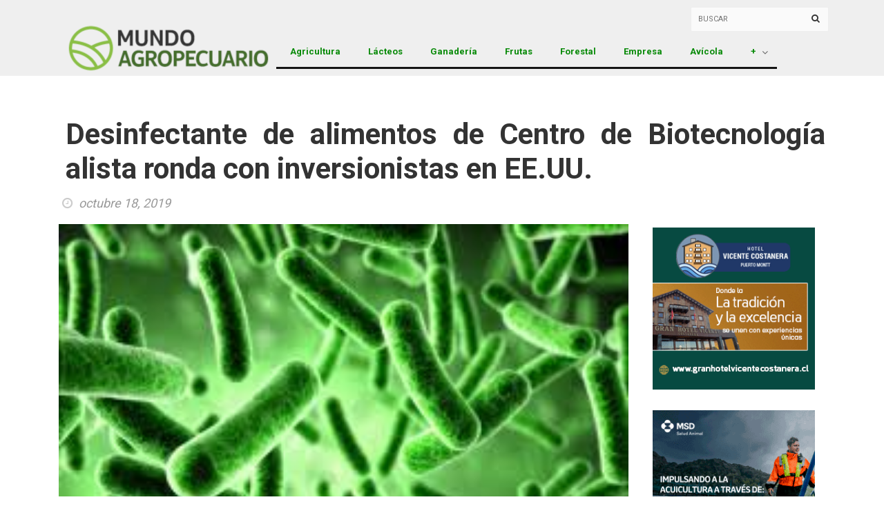

--- FILE ---
content_type: text/html; charset=UTF-8
request_url: https://www.mundoagropecuario.cl/new/desinfectante-de-alimentos-de-centro-de-biotecnologia-alista-ronda-con-inversionistas-en-ee-uu/
body_size: 18402
content:
<!DOCTYPE html>
<!--[if IE 7]>
<html class="ie ie7" lang="es">
<![endif]-->
<!--[if IE 8]>
<html class="ie ie8" lang="es">
<![endif]-->
<!--[if !(IE 7) | !(IE 8)  ]><!-->
<html lang="es">
<head>
<meta charset="UTF-8">
<link rel="profile" href="https://gmpg.org/xfn/11">
<link rel="pingback" href="https://www.mundoagropecuario.cl/new/xmlrpc.php">
<meta http-equiv="X-UA-Compatible" content="IE=edge">
<meta name="viewport" content="width=device-width, initial-scale=1">
<link rel="apple-touch-icon" href="https://www.mundoagropecuario.cl/new/wp-content/uploads/2023/07/iconAgro.png" />
<link rel="apple-touch-icon" sizes="57x57" href="https://www.mundoagropecuario.cl/new/wp-content/uploads/2023/07/iconAgro.png">
<link rel="apple-touch-icon" sizes="72x72" href="https://www.mundoagropecuario.cl/new/wp-content/uploads/2023/07/iconAgro.png">
<link rel="apple-touch-icon" sizes="114x114" href="https://www.mundoagropecuario.cl/new/wp-content/uploads/2023/07/iconAgro.png">
<meta name='robots' content='index, follow, max-image-preview:large, max-snippet:-1, max-video-preview:-1' />
<style>img:is([sizes="auto" i], [sizes^="auto," i]) { contain-intrinsic-size: 3000px 1500px }</style>
<!-- This site is optimized with the Yoast SEO plugin v26.6 - https://yoast.com/wordpress/plugins/seo/ -->
<title>Desinfectante de alimentos de Centro de Biotecnología alista ronda con inversionistas en EE.UU. - Mundoagropecuario</title>
<link rel="canonical" href="https://www.mundoagropecuario.cl/new/desinfectante-de-alimentos-de-centro-de-biotecnologia-alista-ronda-con-inversionistas-en-ee-uu/" />
<meta property="og:locale" content="es_ES" />
<meta property="og:type" content="article" />
<meta property="og:title" content="Desinfectante de alimentos de Centro de Biotecnología alista ronda con inversionistas en EE.UU. - Mundoagropecuario" />
<meta property="og:description" content="El proyecto está encabezado por Luis Aguilar Cuenca, quien durante tres años desarrolló, como parte de su magíster en Microbiología, un desinfectante proveniente de sales y ácidos orgánicos, que puede..." />
<meta property="og:url" content="https://www.mundoagropecuario.cl/new/desinfectante-de-alimentos-de-centro-de-biotecnologia-alista-ronda-con-inversionistas-en-ee-uu/" />
<meta property="og:site_name" content="Mundoagropecuario" />
<meta property="article:publisher" content="https://www.facebook.com/mundo.agropecuario.3" />
<meta property="article:published_time" content="2019-10-18T14:05:20+00:00" />
<meta property="article:modified_time" content="2019-10-21T14:50:24+00:00" />
<meta property="og:image" content="https://www.mundoagropecuario.cl/new/wp-content/uploads/2019/10/listeria.jpeg" />
<meta property="og:image:width" content="259" />
<meta property="og:image:height" content="194" />
<meta property="og:image:type" content="image/jpeg" />
<meta name="author" content="mundo" />
<meta name="twitter:card" content="summary_large_image" />
<meta name="twitter:creator" content="@MundoAgropecuar" />
<meta name="twitter:site" content="@MundoAgropecuar" />
<meta name="twitter:label1" content="Escrito por" />
<meta name="twitter:data1" content="mundo" />
<meta name="twitter:label2" content="Tiempo de lectura" />
<meta name="twitter:data2" content="3 minutos" />
<script type="application/ld+json" class="yoast-schema-graph">{"@context":"https://schema.org","@graph":[{"@type":"Article","@id":"https://www.mundoagropecuario.cl/new/desinfectante-de-alimentos-de-centro-de-biotecnologia-alista-ronda-con-inversionistas-en-ee-uu/#article","isPartOf":{"@id":"https://www.mundoagropecuario.cl/new/desinfectante-de-alimentos-de-centro-de-biotecnologia-alista-ronda-con-inversionistas-en-ee-uu/"},"author":{"name":"mundo","@id":"https://www.mundoagropecuario.cl/new/#/schema/person/4e9f74a82a7dac260eb1c44b7eebeb18"},"headline":"Desinfectante de alimentos de Centro de Biotecnología alista ronda con inversionistas en EE.UU.","datePublished":"2019-10-18T14:05:20+00:00","dateModified":"2019-10-21T14:50:24+00:00","mainEntityOfPage":{"@id":"https://www.mundoagropecuario.cl/new/desinfectante-de-alimentos-de-centro-de-biotecnologia-alista-ronda-con-inversionistas-en-ee-uu/"},"wordCount":580,"publisher":{"@id":"https://www.mundoagropecuario.cl/new/#organization"},"image":{"@id":"https://www.mundoagropecuario.cl/new/desinfectante-de-alimentos-de-centro-de-biotecnologia-alista-ronda-con-inversionistas-en-ee-uu/#primaryimage"},"thumbnailUrl":"https://www.mundoagropecuario.cl/new/wp-content/uploads/2019/10/listeria.jpeg","keywords":["Agronomía UdeC","Dacetix","Desinfectante de alimentos","Innovación","Nathaly Ruiz-Tagle Moena","UdeC"],"articleSection":["I+D"],"inLanguage":"es"},{"@type":"WebPage","@id":"https://www.mundoagropecuario.cl/new/desinfectante-de-alimentos-de-centro-de-biotecnologia-alista-ronda-con-inversionistas-en-ee-uu/","url":"https://www.mundoagropecuario.cl/new/desinfectante-de-alimentos-de-centro-de-biotecnologia-alista-ronda-con-inversionistas-en-ee-uu/","name":"Desinfectante de alimentos de Centro de Biotecnología alista ronda con inversionistas en EE.UU. - Mundoagropecuario","isPartOf":{"@id":"https://www.mundoagropecuario.cl/new/#website"},"primaryImageOfPage":{"@id":"https://www.mundoagropecuario.cl/new/desinfectante-de-alimentos-de-centro-de-biotecnologia-alista-ronda-con-inversionistas-en-ee-uu/#primaryimage"},"image":{"@id":"https://www.mundoagropecuario.cl/new/desinfectante-de-alimentos-de-centro-de-biotecnologia-alista-ronda-con-inversionistas-en-ee-uu/#primaryimage"},"thumbnailUrl":"https://www.mundoagropecuario.cl/new/wp-content/uploads/2019/10/listeria.jpeg","datePublished":"2019-10-18T14:05:20+00:00","dateModified":"2019-10-21T14:50:24+00:00","breadcrumb":{"@id":"https://www.mundoagropecuario.cl/new/desinfectante-de-alimentos-de-centro-de-biotecnologia-alista-ronda-con-inversionistas-en-ee-uu/#breadcrumb"},"inLanguage":"es","potentialAction":[{"@type":"ReadAction","target":["https://www.mundoagropecuario.cl/new/desinfectante-de-alimentos-de-centro-de-biotecnologia-alista-ronda-con-inversionistas-en-ee-uu/"]}]},{"@type":"ImageObject","inLanguage":"es","@id":"https://www.mundoagropecuario.cl/new/desinfectante-de-alimentos-de-centro-de-biotecnologia-alista-ronda-con-inversionistas-en-ee-uu/#primaryimage","url":"https://www.mundoagropecuario.cl/new/wp-content/uploads/2019/10/listeria.jpeg","contentUrl":"https://www.mundoagropecuario.cl/new/wp-content/uploads/2019/10/listeria.jpeg","width":259,"height":194},{"@type":"BreadcrumbList","@id":"https://www.mundoagropecuario.cl/new/desinfectante-de-alimentos-de-centro-de-biotecnologia-alista-ronda-con-inversionistas-en-ee-uu/#breadcrumb","itemListElement":[{"@type":"ListItem","position":1,"name":"Portada","item":"https://www.mundoagropecuario.cl/new/"},{"@type":"ListItem","position":2,"name":"Desinfectante de alimentos de Centro de Biotecnología alista ronda con inversionistas en EE.UU."}]},{"@type":"WebSite","@id":"https://www.mundoagropecuario.cl/new/#website","url":"https://www.mundoagropecuario.cl/new/","name":"Mundoagropecuario","description":"Mundo Agropecuario","publisher":{"@id":"https://www.mundoagropecuario.cl/new/#organization"},"potentialAction":[{"@type":"SearchAction","target":{"@type":"EntryPoint","urlTemplate":"https://www.mundoagropecuario.cl/new/?s={search_term_string}"},"query-input":{"@type":"PropertyValueSpecification","valueRequired":true,"valueName":"search_term_string"}}],"inLanguage":"es"},{"@type":"Organization","@id":"https://www.mundoagropecuario.cl/new/#organization","name":"Revista de Agricultura","url":"https://www.mundoagropecuario.cl/new/","logo":{"@type":"ImageObject","inLanguage":"es","@id":"https://www.mundoagropecuario.cl/new/#/schema/logo/image/","url":"https://www.mundoagropecuario.cl/new/wp-content/uploads/2020/11/PORTAL-1-1.png","contentUrl":"https://www.mundoagropecuario.cl/new/wp-content/uploads/2020/11/PORTAL-1-1.png","width":1026,"height":100,"caption":"Revista de Agricultura"},"image":{"@id":"https://www.mundoagropecuario.cl/new/#/schema/logo/image/"},"sameAs":["https://www.facebook.com/mundo.agropecuario.3","https://x.com/MundoAgropecuar","https://www.linkedin.com/in/mundo-agropecuario-934009201/"]},{"@type":"Person","@id":"https://www.mundoagropecuario.cl/new/#/schema/person/4e9f74a82a7dac260eb1c44b7eebeb18","name":"mundo","url":"https://www.mundoagropecuario.cl/new/author/mundo/"}]}</script>
<!-- / Yoast SEO plugin. -->
<link rel='dns-prefetch' href='//www.googletagmanager.com' />
<link rel='dns-prefetch' href='//fonts.googleapis.com' />
<link rel='preconnect' href='https://fonts.gstatic.com' crossorigin />
<link rel="alternate" type="application/rss+xml" title="Mundoagropecuario &raquo; Feed" href="https://www.mundoagropecuario.cl/new/feed/" />
<link rel="alternate" type="application/rss+xml" title="Mundoagropecuario &raquo; Feed de los comentarios" href="https://www.mundoagropecuario.cl/new/comments/feed/" />
<script type="text/javascript" id="wpp-js" src="https://www.mundoagropecuario.cl/new/wp-content/plugins/wordpress-popular-posts/assets/js/wpp.min.js?ver=7.3.6" data-sampling="0" data-sampling-rate="100" data-api-url="https://www.mundoagropecuario.cl/new/wp-json/wordpress-popular-posts" data-post-id="14502" data-token="b51b9114de" data-lang="0" data-debug="0"></script>
<meta property="og:image" content="https://www.mundoagropecuario.cl/new/wp-content/uploads/2019/10/listeria.jpeg"/>
<script type="text/javascript">
/* <![CDATA[ */
window._wpemojiSettings = {"baseUrl":"https:\/\/s.w.org\/images\/core\/emoji\/16.0.1\/72x72\/","ext":".png","svgUrl":"https:\/\/s.w.org\/images\/core\/emoji\/16.0.1\/svg\/","svgExt":".svg","source":{"concatemoji":"https:\/\/www.mundoagropecuario.cl\/new\/wp-includes\/js\/wp-emoji-release.min.js?ver=6.8.3"}};
/*! This file is auto-generated */
!function(s,n){var o,i,e;function c(e){try{var t={supportTests:e,timestamp:(new Date).valueOf()};sessionStorage.setItem(o,JSON.stringify(t))}catch(e){}}function p(e,t,n){e.clearRect(0,0,e.canvas.width,e.canvas.height),e.fillText(t,0,0);var t=new Uint32Array(e.getImageData(0,0,e.canvas.width,e.canvas.height).data),a=(e.clearRect(0,0,e.canvas.width,e.canvas.height),e.fillText(n,0,0),new Uint32Array(e.getImageData(0,0,e.canvas.width,e.canvas.height).data));return t.every(function(e,t){return e===a[t]})}function u(e,t){e.clearRect(0,0,e.canvas.width,e.canvas.height),e.fillText(t,0,0);for(var n=e.getImageData(16,16,1,1),a=0;a<n.data.length;a++)if(0!==n.data[a])return!1;return!0}function f(e,t,n,a){switch(t){case"flag":return n(e,"\ud83c\udff3\ufe0f\u200d\u26a7\ufe0f","\ud83c\udff3\ufe0f\u200b\u26a7\ufe0f")?!1:!n(e,"\ud83c\udde8\ud83c\uddf6","\ud83c\udde8\u200b\ud83c\uddf6")&&!n(e,"\ud83c\udff4\udb40\udc67\udb40\udc62\udb40\udc65\udb40\udc6e\udb40\udc67\udb40\udc7f","\ud83c\udff4\u200b\udb40\udc67\u200b\udb40\udc62\u200b\udb40\udc65\u200b\udb40\udc6e\u200b\udb40\udc67\u200b\udb40\udc7f");case"emoji":return!a(e,"\ud83e\udedf")}return!1}function g(e,t,n,a){var r="undefined"!=typeof WorkerGlobalScope&&self instanceof WorkerGlobalScope?new OffscreenCanvas(300,150):s.createElement("canvas"),o=r.getContext("2d",{willReadFrequently:!0}),i=(o.textBaseline="top",o.font="600 32px Arial",{});return e.forEach(function(e){i[e]=t(o,e,n,a)}),i}function t(e){var t=s.createElement("script");t.src=e,t.defer=!0,s.head.appendChild(t)}"undefined"!=typeof Promise&&(o="wpEmojiSettingsSupports",i=["flag","emoji"],n.supports={everything:!0,everythingExceptFlag:!0},e=new Promise(function(e){s.addEventListener("DOMContentLoaded",e,{once:!0})}),new Promise(function(t){var n=function(){try{var e=JSON.parse(sessionStorage.getItem(o));if("object"==typeof e&&"number"==typeof e.timestamp&&(new Date).valueOf()<e.timestamp+604800&&"object"==typeof e.supportTests)return e.supportTests}catch(e){}return null}();if(!n){if("undefined"!=typeof Worker&&"undefined"!=typeof OffscreenCanvas&&"undefined"!=typeof URL&&URL.createObjectURL&&"undefined"!=typeof Blob)try{var e="postMessage("+g.toString()+"("+[JSON.stringify(i),f.toString(),p.toString(),u.toString()].join(",")+"));",a=new Blob([e],{type:"text/javascript"}),r=new Worker(URL.createObjectURL(a),{name:"wpTestEmojiSupports"});return void(r.onmessage=function(e){c(n=e.data),r.terminate(),t(n)})}catch(e){}c(n=g(i,f,p,u))}t(n)}).then(function(e){for(var t in e)n.supports[t]=e[t],n.supports.everything=n.supports.everything&&n.supports[t],"flag"!==t&&(n.supports.everythingExceptFlag=n.supports.everythingExceptFlag&&n.supports[t]);n.supports.everythingExceptFlag=n.supports.everythingExceptFlag&&!n.supports.flag,n.DOMReady=!1,n.readyCallback=function(){n.DOMReady=!0}}).then(function(){return e}).then(function(){var e;n.supports.everything||(n.readyCallback(),(e=n.source||{}).concatemoji?t(e.concatemoji):e.wpemoji&&e.twemoji&&(t(e.twemoji),t(e.wpemoji)))}))}((window,document),window._wpemojiSettings);
/* ]]> */
</script>
<link rel='stylesheet' id='dashicons-css' href='//www.mundoagropecuario.cl/new/wp-content/cache/wpfc-minified/dv9lcmfd/c0onp.css' type='text/css' media='all' />
<link rel='stylesheet' id='menu-icons-extra-css' href='//www.mundoagropecuario.cl/new/wp-content/cache/wpfc-minified/e1voiw1v/c0onp.css' type='text/css' media='all' />
<style id='wp-emoji-styles-inline-css' type='text/css'>
img.wp-smiley, img.emoji {
display: inline !important;
border: none !important;
box-shadow: none !important;
height: 1em !important;
width: 1em !important;
margin: 0 0.07em !important;
vertical-align: -0.1em !important;
background: none !important;
padding: 0 !important;
}
</style>
<link rel='stylesheet' id='wp-block-library-css' href='//www.mundoagropecuario.cl/new/wp-content/cache/wpfc-minified/qszliq6n/c0onp.css' type='text/css' media='all' />
<style id='classic-theme-styles-inline-css' type='text/css'>
/*! This file is auto-generated */
.wp-block-button__link{color:#fff;background-color:#32373c;border-radius:9999px;box-shadow:none;text-decoration:none;padding:calc(.667em + 2px) calc(1.333em + 2px);font-size:1.125em}.wp-block-file__button{background:#32373c;color:#fff;text-decoration:none}
</style>
<style id='global-styles-inline-css' type='text/css'>
:root{--wp--preset--aspect-ratio--square: 1;--wp--preset--aspect-ratio--4-3: 4/3;--wp--preset--aspect-ratio--3-4: 3/4;--wp--preset--aspect-ratio--3-2: 3/2;--wp--preset--aspect-ratio--2-3: 2/3;--wp--preset--aspect-ratio--16-9: 16/9;--wp--preset--aspect-ratio--9-16: 9/16;--wp--preset--color--black: #000000;--wp--preset--color--cyan-bluish-gray: #abb8c3;--wp--preset--color--white: #ffffff;--wp--preset--color--pale-pink: #f78da7;--wp--preset--color--vivid-red: #cf2e2e;--wp--preset--color--luminous-vivid-orange: #ff6900;--wp--preset--color--luminous-vivid-amber: #fcb900;--wp--preset--color--light-green-cyan: #7bdcb5;--wp--preset--color--vivid-green-cyan: #00d084;--wp--preset--color--pale-cyan-blue: #8ed1fc;--wp--preset--color--vivid-cyan-blue: #0693e3;--wp--preset--color--vivid-purple: #9b51e0;--wp--preset--gradient--vivid-cyan-blue-to-vivid-purple: linear-gradient(135deg,rgba(6,147,227,1) 0%,rgb(155,81,224) 100%);--wp--preset--gradient--light-green-cyan-to-vivid-green-cyan: linear-gradient(135deg,rgb(122,220,180) 0%,rgb(0,208,130) 100%);--wp--preset--gradient--luminous-vivid-amber-to-luminous-vivid-orange: linear-gradient(135deg,rgba(252,185,0,1) 0%,rgba(255,105,0,1) 100%);--wp--preset--gradient--luminous-vivid-orange-to-vivid-red: linear-gradient(135deg,rgba(255,105,0,1) 0%,rgb(207,46,46) 100%);--wp--preset--gradient--very-light-gray-to-cyan-bluish-gray: linear-gradient(135deg,rgb(238,238,238) 0%,rgb(169,184,195) 100%);--wp--preset--gradient--cool-to-warm-spectrum: linear-gradient(135deg,rgb(74,234,220) 0%,rgb(151,120,209) 20%,rgb(207,42,186) 40%,rgb(238,44,130) 60%,rgb(251,105,98) 80%,rgb(254,248,76) 100%);--wp--preset--gradient--blush-light-purple: linear-gradient(135deg,rgb(255,206,236) 0%,rgb(152,150,240) 100%);--wp--preset--gradient--blush-bordeaux: linear-gradient(135deg,rgb(254,205,165) 0%,rgb(254,45,45) 50%,rgb(107,0,62) 100%);--wp--preset--gradient--luminous-dusk: linear-gradient(135deg,rgb(255,203,112) 0%,rgb(199,81,192) 50%,rgb(65,88,208) 100%);--wp--preset--gradient--pale-ocean: linear-gradient(135deg,rgb(255,245,203) 0%,rgb(182,227,212) 50%,rgb(51,167,181) 100%);--wp--preset--gradient--electric-grass: linear-gradient(135deg,rgb(202,248,128) 0%,rgb(113,206,126) 100%);--wp--preset--gradient--midnight: linear-gradient(135deg,rgb(2,3,129) 0%,rgb(40,116,252) 100%);--wp--preset--font-size--small: 13px;--wp--preset--font-size--medium: 20px;--wp--preset--font-size--large: 36px;--wp--preset--font-size--x-large: 42px;--wp--preset--spacing--20: 0.44rem;--wp--preset--spacing--30: 0.67rem;--wp--preset--spacing--40: 1rem;--wp--preset--spacing--50: 1.5rem;--wp--preset--spacing--60: 2.25rem;--wp--preset--spacing--70: 3.38rem;--wp--preset--spacing--80: 5.06rem;--wp--preset--shadow--natural: 6px 6px 9px rgba(0, 0, 0, 0.2);--wp--preset--shadow--deep: 12px 12px 50px rgba(0, 0, 0, 0.4);--wp--preset--shadow--sharp: 6px 6px 0px rgba(0, 0, 0, 0.2);--wp--preset--shadow--outlined: 6px 6px 0px -3px rgba(255, 255, 255, 1), 6px 6px rgba(0, 0, 0, 1);--wp--preset--shadow--crisp: 6px 6px 0px rgba(0, 0, 0, 1);}:where(.is-layout-flex){gap: 0.5em;}:where(.is-layout-grid){gap: 0.5em;}body .is-layout-flex{display: flex;}.is-layout-flex{flex-wrap: wrap;align-items: center;}.is-layout-flex > :is(*, div){margin: 0;}body .is-layout-grid{display: grid;}.is-layout-grid > :is(*, div){margin: 0;}:where(.wp-block-columns.is-layout-flex){gap: 2em;}:where(.wp-block-columns.is-layout-grid){gap: 2em;}:where(.wp-block-post-template.is-layout-flex){gap: 1.25em;}:where(.wp-block-post-template.is-layout-grid){gap: 1.25em;}.has-black-color{color: var(--wp--preset--color--black) !important;}.has-cyan-bluish-gray-color{color: var(--wp--preset--color--cyan-bluish-gray) !important;}.has-white-color{color: var(--wp--preset--color--white) !important;}.has-pale-pink-color{color: var(--wp--preset--color--pale-pink) !important;}.has-vivid-red-color{color: var(--wp--preset--color--vivid-red) !important;}.has-luminous-vivid-orange-color{color: var(--wp--preset--color--luminous-vivid-orange) !important;}.has-luminous-vivid-amber-color{color: var(--wp--preset--color--luminous-vivid-amber) !important;}.has-light-green-cyan-color{color: var(--wp--preset--color--light-green-cyan) !important;}.has-vivid-green-cyan-color{color: var(--wp--preset--color--vivid-green-cyan) !important;}.has-pale-cyan-blue-color{color: var(--wp--preset--color--pale-cyan-blue) !important;}.has-vivid-cyan-blue-color{color: var(--wp--preset--color--vivid-cyan-blue) !important;}.has-vivid-purple-color{color: var(--wp--preset--color--vivid-purple) !important;}.has-black-background-color{background-color: var(--wp--preset--color--black) !important;}.has-cyan-bluish-gray-background-color{background-color: var(--wp--preset--color--cyan-bluish-gray) !important;}.has-white-background-color{background-color: var(--wp--preset--color--white) !important;}.has-pale-pink-background-color{background-color: var(--wp--preset--color--pale-pink) !important;}.has-vivid-red-background-color{background-color: var(--wp--preset--color--vivid-red) !important;}.has-luminous-vivid-orange-background-color{background-color: var(--wp--preset--color--luminous-vivid-orange) !important;}.has-luminous-vivid-amber-background-color{background-color: var(--wp--preset--color--luminous-vivid-amber) !important;}.has-light-green-cyan-background-color{background-color: var(--wp--preset--color--light-green-cyan) !important;}.has-vivid-green-cyan-background-color{background-color: var(--wp--preset--color--vivid-green-cyan) !important;}.has-pale-cyan-blue-background-color{background-color: var(--wp--preset--color--pale-cyan-blue) !important;}.has-vivid-cyan-blue-background-color{background-color: var(--wp--preset--color--vivid-cyan-blue) !important;}.has-vivid-purple-background-color{background-color: var(--wp--preset--color--vivid-purple) !important;}.has-black-border-color{border-color: var(--wp--preset--color--black) !important;}.has-cyan-bluish-gray-border-color{border-color: var(--wp--preset--color--cyan-bluish-gray) !important;}.has-white-border-color{border-color: var(--wp--preset--color--white) !important;}.has-pale-pink-border-color{border-color: var(--wp--preset--color--pale-pink) !important;}.has-vivid-red-border-color{border-color: var(--wp--preset--color--vivid-red) !important;}.has-luminous-vivid-orange-border-color{border-color: var(--wp--preset--color--luminous-vivid-orange) !important;}.has-luminous-vivid-amber-border-color{border-color: var(--wp--preset--color--luminous-vivid-amber) !important;}.has-light-green-cyan-border-color{border-color: var(--wp--preset--color--light-green-cyan) !important;}.has-vivid-green-cyan-border-color{border-color: var(--wp--preset--color--vivid-green-cyan) !important;}.has-pale-cyan-blue-border-color{border-color: var(--wp--preset--color--pale-cyan-blue) !important;}.has-vivid-cyan-blue-border-color{border-color: var(--wp--preset--color--vivid-cyan-blue) !important;}.has-vivid-purple-border-color{border-color: var(--wp--preset--color--vivid-purple) !important;}.has-vivid-cyan-blue-to-vivid-purple-gradient-background{background: var(--wp--preset--gradient--vivid-cyan-blue-to-vivid-purple) !important;}.has-light-green-cyan-to-vivid-green-cyan-gradient-background{background: var(--wp--preset--gradient--light-green-cyan-to-vivid-green-cyan) !important;}.has-luminous-vivid-amber-to-luminous-vivid-orange-gradient-background{background: var(--wp--preset--gradient--luminous-vivid-amber-to-luminous-vivid-orange) !important;}.has-luminous-vivid-orange-to-vivid-red-gradient-background{background: var(--wp--preset--gradient--luminous-vivid-orange-to-vivid-red) !important;}.has-very-light-gray-to-cyan-bluish-gray-gradient-background{background: var(--wp--preset--gradient--very-light-gray-to-cyan-bluish-gray) !important;}.has-cool-to-warm-spectrum-gradient-background{background: var(--wp--preset--gradient--cool-to-warm-spectrum) !important;}.has-blush-light-purple-gradient-background{background: var(--wp--preset--gradient--blush-light-purple) !important;}.has-blush-bordeaux-gradient-background{background: var(--wp--preset--gradient--blush-bordeaux) !important;}.has-luminous-dusk-gradient-background{background: var(--wp--preset--gradient--luminous-dusk) !important;}.has-pale-ocean-gradient-background{background: var(--wp--preset--gradient--pale-ocean) !important;}.has-electric-grass-gradient-background{background: var(--wp--preset--gradient--electric-grass) !important;}.has-midnight-gradient-background{background: var(--wp--preset--gradient--midnight) !important;}.has-small-font-size{font-size: var(--wp--preset--font-size--small) !important;}.has-medium-font-size{font-size: var(--wp--preset--font-size--medium) !important;}.has-large-font-size{font-size: var(--wp--preset--font-size--large) !important;}.has-x-large-font-size{font-size: var(--wp--preset--font-size--x-large) !important;}
:where(.wp-block-post-template.is-layout-flex){gap: 1.25em;}:where(.wp-block-post-template.is-layout-grid){gap: 1.25em;}
:where(.wp-block-columns.is-layout-flex){gap: 2em;}:where(.wp-block-columns.is-layout-grid){gap: 2em;}
:root :where(.wp-block-pullquote){font-size: 1.5em;line-height: 1.6;}
</style>
<link rel='stylesheet' id='contact-form-7-css' href='//www.mundoagropecuario.cl/new/wp-content/cache/wpfc-minified/fgg3tl5k/c0onp.css' type='text/css' media='all' />
<link rel='stylesheet' id='wordpress-popular-posts-css-css' href='//www.mundoagropecuario.cl/new/wp-content/cache/wpfc-minified/7ucig0b1/c0onp.css' type='text/css' media='all' />
<link rel='stylesheet' id='font-awesome-css' href='//www.mundoagropecuario.cl/new/wp-content/cache/wpfc-minified/7ntgs4wm/c0onp.css' type='text/css' media='all' />
<link rel='stylesheet' id='bootstrap-css' href='//www.mundoagropecuario.cl/new/wp-content/cache/wpfc-minified/24157jrl/c0onp.css' type='text/css' media='all' />
<link rel='stylesheet' id='bxslider-css' href='//www.mundoagropecuario.cl/new/wp-content/cache/wpfc-minified/f3lz4sfs/c0onp.css' type='text/css' media='all' />
<link rel='stylesheet' id='magnific-popup-css' href='//www.mundoagropecuario.cl/new/wp-content/cache/wpfc-minified/eh50hq3s/c0onp.css' type='text/css' media='all' />
<link rel='stylesheet' id='hotmagazine-ticker-css' href='//www.mundoagropecuario.cl/new/wp-content/cache/wpfc-minified/dgsy6tml/c0oy0.css' type='text/css' media='all' />
<link rel='stylesheet' id='hotmagazine-hotmagazine-css' href='//www.mundoagropecuario.cl/new/wp-content/cache/wpfc-minified/q975gsfd/c0onp.css' type='text/css' media='all' />
<link rel='stylesheet' id='hotmagazine-style-css' href='//www.mundoagropecuario.cl/new/wp-content/cache/wpfc-minified/7zjowebh/c0onp.css' type='text/css' media='all' />
<link rel='stylesheet' id='hotmagazine-fonts-css' href='//fonts.googleapis.com/css?family=Roboto%3A400%2C700%2C300%26subset%3Dlatin%2Clatin-ext&#038;ver=1.0.0' type='text/css' media='all' />
<link rel='stylesheet' id='slb_core-css' href='//www.mundoagropecuario.cl/new/wp-content/cache/wpfc-minified/errtvex/c0onp.css' type='text/css' media='all' />
<link rel="preload" as="style" href="https://fonts.googleapis.com/css?family=Roboto:400&#038;subset=latin&#038;display=swap&#038;ver=1690333083" /><link rel="stylesheet" href="https://fonts.googleapis.com/css?family=Roboto:400&#038;subset=latin&#038;display=swap&#038;ver=1690333083" media="print" onload="this.media='all'"><noscript><link rel="stylesheet" href="https://fonts.googleapis.com/css?family=Roboto:400&#038;subset=latin&#038;display=swap&#038;ver=1690333083" /></noscript><script type="text/javascript" src="https://www.mundoagropecuario.cl/new/wp-includes/js/jquery/jquery.min.js?ver=3.7.1" id="jquery-core-js"></script>
<script type="text/javascript" src="https://www.mundoagropecuario.cl/new/wp-includes/js/jquery/jquery-migrate.min.js?ver=3.4.1" id="jquery-migrate-js"></script>
<!-- Fragmento de código de la etiqueta de Google (gtag.js) añadida por Site Kit -->
<!-- Fragmento de código de Google Analytics añadido por Site Kit -->
<script type="text/javascript" src="https://www.googletagmanager.com/gtag/js?id=GT-5DDCDZ6N" id="google_gtagjs-js" async></script>
<script type="text/javascript" id="google_gtagjs-js-after">
/* <![CDATA[ */
window.dataLayer = window.dataLayer || [];function gtag(){dataLayer.push(arguments);}
gtag("set","linker",{"domains":["www.mundoagropecuario.cl"]});
gtag("js", new Date());
gtag("set", "developer_id.dZTNiMT", true);
gtag("config", "GT-5DDCDZ6N", {"googlesitekit_post_type":"post","googlesitekit_post_author":"mundo","googlesitekit_post_date":"20191018"});
window._googlesitekit = window._googlesitekit || {}; window._googlesitekit.throttledEvents = []; window._googlesitekit.gtagEvent = (name, data) => { var key = JSON.stringify( { name, data } ); if ( !! window._googlesitekit.throttledEvents[ key ] ) { return; } window._googlesitekit.throttledEvents[ key ] = true; setTimeout( () => { delete window._googlesitekit.throttledEvents[ key ]; }, 5 ); gtag( "event", name, { ...data, event_source: "site-kit" } ); }; 
/* ]]> */
</script>
<link rel="https://api.w.org/" href="https://www.mundoagropecuario.cl/new/wp-json/" /><link rel="alternate" title="JSON" type="application/json" href="https://www.mundoagropecuario.cl/new/wp-json/wp/v2/posts/14502" /><link rel="EditURI" type="application/rsd+xml" title="RSD" href="https://www.mundoagropecuario.cl/new/xmlrpc.php?rsd" />
<meta name="generator" content="WordPress 6.8.3" />
<link rel='shortlink' href='https://www.mundoagropecuario.cl/new/?p=14502' />
<link rel="alternate" title="oEmbed (JSON)" type="application/json+oembed" href="https://www.mundoagropecuario.cl/new/wp-json/oembed/1.0/embed?url=https%3A%2F%2Fwww.mundoagropecuario.cl%2Fnew%2Fdesinfectante-de-alimentos-de-centro-de-biotecnologia-alista-ronda-con-inversionistas-en-ee-uu%2F" />
<link rel="alternate" title="oEmbed (XML)" type="text/xml+oembed" href="https://www.mundoagropecuario.cl/new/wp-json/oembed/1.0/embed?url=https%3A%2F%2Fwww.mundoagropecuario.cl%2Fnew%2Fdesinfectante-de-alimentos-de-centro-de-biotecnologia-alista-ronda-con-inversionistas-en-ee-uu%2F&#038;format=xml" />
<meta name="generator" content="Redux 4.5.9" /><meta name="generator" content="Site Kit by Google 1.168.0" />            <style id="wpp-loading-animation-styles">@-webkit-keyframes bgslide{from{background-position-x:0}to{background-position-x:-200%}}@keyframes bgslide{from{background-position-x:0}to{background-position-x:-200%}}.wpp-widget-block-placeholder,.wpp-shortcode-placeholder{margin:0 auto;width:60px;height:3px;background:#dd3737;background:linear-gradient(90deg,#dd3737 0%,#571313 10%,#dd3737 100%);background-size:200% auto;border-radius:3px;-webkit-animation:bgslide 1s infinite linear;animation:bgslide 1s infinite linear}</style>
<script   async="true" type="text/javascript">var ajaxurl = 'https://www.mundoagropecuario.cl/new/wp-admin/admin-ajax.php';</script>	<style> 
.top-line ul.social-icons li a:hover {background: #088A08;}.navbar-brand span {color: #088A08 !important;}.navbar-nav > li > a:before {
background: #088A08;
}
.navbar-nav li.drop ul.dropdown {
border-top: 3px solid #088A08;
}
/*.navbar-nav .megadropdown .inner-megadropdown {
border-top-color: #088A08;
}*/
header.third-style .list-line-posts .owl-wrapper .owl-theme .owl-controls .owl-buttons div.owl-prev:hover,
header.third-style .list-line-posts .owl-wrapper .owl-theme .owl-controls .owl-buttons div.owl-next:hover {
border-color: #088A08;
background: #088A08;
}.feature-video .title-section h2, .standard-post3 .post-title a.category-post, a, .video-link:hover{
color: #088A08;
}
.title-section h1 span {
border-bottom: 1px solid #088A08;
}
.title-section .arrow-box a:hover {
background: #088A08;
border: 1px solid #088A08;
}
.title-section.white .arrow-box a:hover {
border: 1px solid #088A08;
}
a.category-post {
background: #088A08;
}
.ticker-news-box span.breaking-news {
background: #088A08;
}
.ticker-news-box span.breaking-news:after {
background: #088A08;
}
.ticker-news-box .ticker-content span.time-news {
color: #088A08;
}
.ticker-news-box .ticker-content a:hover {
color: #088A08;
}
.ticker-news-box .ticker-controls li:hover {
border: 1px solid #088A08;
background: #088A08;
}
.owl-theme .owl-controls .owl-buttons div:hover {
color: #ffffff;
background: #088A08;
border: 1px solid #088A08;
}
.feature-video .owl-theme .owl-controls .owl-buttons div:hover {
color: #ffffff;
background: #088A08;
border: 1px solid #088A08;
}
.pagination-box ul.pagination-list li a:hover,
.pagination-box ul.pagination-list li a.active {
border: 1px solid #088A08;
background: #088A08;
color: #ffffff;
}
.heading-news2 .ticker-news-box .ticker-content a:hover {
color: #088A08;
}
.heading-news2 .ticker-news-box .ticker-controls li:hover {
border: 1px solid #088A08;
background: #088A08;
}
.center-button > a:hover {
color: #ffffff;
background: #088A08;
border-color: #088A08;
}
.slider-caption-box #bx-pager a.active {
background: #088A08;
color: #ffffff;
}
.big-slider .bx-wrapper .bx-pager.bx-default-pager a.active {
border-color: #088A08;
background: #088A08;
}
.sidebar .features-slide-widget .bx-wrapper .bx-pager.bx-default-pager a:hover,
.sidebar .features-slide-widget .bx-wrapper .bx-pager.bx-default-pager a.active {
background: #088A08;
border: 2px solid #088A08;
}
.sidebar .subscribe-widget form button {
color: #088A08;
}
.sidebar .tab-posts-widget ul.nav-tabs {
border-bottom: 2px solid #088A08;
}
.sidebar .tab-posts-widget ul.nav-tabs li a:hover {
background: #088A08;
}
.sidebar .tab-posts-widget ul.nav-tabs li.active a {
border: none;
background: #088A08;
}
.sidebar .review-widget h1 {
background: #088A08;
}
.sidebar .review-widget ul.review-posts-list li h2 a:hover {
color: #088A08;
}
.sidebar .categories-widget ul.category-list li a:hover {
color: #088A08;
}
.sidebar .categories-widget ul.category-list li a:hover span {
background: #088A08;
border: 1px solid #088A08;
}
.sidebar .flickr-widget > a:hover {
color: #088A08;
}
a.read-more-button:hover {
background: #088A08;
border-color: #088A08;
}
span.top-stories {
background: #088A08;
}
.image-post:hover .hover-box .inner-hover h2 a:hover {
color: #088A08;
}
.image-post:hover .hover-box .inner-hover ul.post-tags li a:hover {
color: #088A08;
}
ul.post-tags li a:hover {
color: #088A08;
}
.standard-post .post-content h2 a:hover {
color: #088A08;
}
.standard-post2 .post-title h2 a:hover {
color: #088A08;
}
.image-post2 .hover-box ul.post-tags li a:hover {
color: #088A08;
}
.image-post2 div.post-content p a {
color: #088A08;
}
ul.list-posts > li .post-content h2 a:hover {
color: #088A08;
}
.article-post .post-content h2 a:hover {
color: #088A08;
}
.large-post .post-title h2 a:hover {
color: #088A08;
}
div.list-post .post-content h2 a:hover {
color: #088A08;
}
.very-large-post .title-post h2 a:hover {
color: #088A08;
}
.very-large-post .share-box a.likes:hover {
color: #088A08;
}
.very-large-post .share-box a.likes:hover i {
color: #088A08;
}
.single-post-box > .post-content p a {
color: #088A08;
}
.single-post-box .article-inpost .image-content .image-place .hover-image a {
background: #088A08;
}
.single-post-box .review-box .member-skills .meter p {
background: #088A08;
}
.single-post-box .review-box .summary-box .summary-degree {
background: #088A08;
}
.single-post-box .prev-next-posts .post-content h2 a:hover {
color: #088A08;
}
.single-post-box .about-more-autor ul.nav-tabs {
border-bottom: 2px solid #088A08;
}
.single-post-box .about-more-autor ul.nav-tabs li a:hover {
background: #088A08;
}
.single-post-box .about-more-autor ul.nav-tabs li.active a {
background: #088A08;
}
.single-post-box .about-more-autor .autor-box .autor-content .autor-title h1 a {
color: #088A08;
}
.single-post-box .about-more-autor .autor-box .autor-content .autor-title ul.autor-social li a:hover {
background: #088A08;
}
.single-post-box .comment-area-box ul li .comment-box .comment-content h4 a.comment-reply-link:hover {
background: #088A08;
border: 1px solid #088A08;
}
.contact-form-box #contact-form input[type="text"]:focus,
.contact-form-box #comment-form input[type="text"]:focus,
.contact-form-box #contact-form textarea:focus,
.contact-form-box #comment-form textarea:focus {
border: 1px solid #088A08;
}
.contact-form-box #contact-form button:hover,
.contact-form-box #comment-form button:hover {
background: #088A08;
}
.error-banner {
background: #088A08;
}
ul.autor-list > li .autor-box .autor-content .autor-title h1 a {
color: #088A08;
}
ul.autor-list > li .autor-box .autor-content .autor-title ul.autor-social li a:hover {
color: #088A08;
}
ul.autor-list > li .autor-last-line ul.autor-tags li a:hover {
background: #088A08;
border-color: #088A08;
}.forum-table div.first-col a:hover {color: #088A08;}.forum-table div.table-row > div h2 a:hover {color: #088A08;}.forum-table div.table-row div.third-col p a {color: #088A08;}.forum-table div.table-row div.forum-post .post-autor-date h2 a:hover {color: #088A08;}.forum-table div.table-row div.forum-post .post-autor-date p a {color: #088A08;}.forum-table p.posted-in-category a {color: #088A08;}#log-in-popup form.login-form label span,#log-in-popup form.register-form label span,#log-in-popup form.lost-password-form label span {color: #088A08;}#log-in-popup form.login-form button[type="submit"]:hover,#log-in-popup form.register-form button[type="submit"]:hover,#log-in-popup form.lost-password-form button[type="submit"]:hover {background: #088A08;}#log-in-popup form.login-form > a:hover,#log-in-popup form.register-form > a:hover,#log-in-popup form.lost-password-form > a:hover {color: #088A08;}#log-in-popup form.login-form p.register-line a:hover,#log-in-popup form.register-form p.register-line a:hover,#log-in-popup form.lost-password-form p.register-line a:hover,#log-in-popup form.login-form p.login-line a:hover,#log-in-popup form.register-form p.login-line a:hover,#log-in-popup form.lost-password-form p.login-line a:hover {color: #088A08;}body.comming-soon-page #comming-soon-content #clock .comming-part p {color: #088A08;}body.comming-soon-page #comming-soon-content form.subscribe h1 span {color: #088A08;}body.comming-soon-page #comming-soon-content form.subscribe input[type=text]:focus {border: 1px solid #088A08;}body.comming-soon-page #comming-soon-content form.subscribe button:hover {background: #088A08;}footer .categories-widget ul.category-list li a:hover {color: #088A08;}footer .categories-widget ul.category-list li a:hover span {background: #088A08;border: 1px solid #088A08;}footer .tags-widget ul.tag-list li a:hover {background: #088A08;border: 1px solid #088A08;}footer .subscribe-widget form {background: #088A08;}footer .subscribe-widget form button {background: #088A08;}@media (max-width: 767px) {.navbar-nav > li:hover > a {color: #088A08 !important;}header.second-style .navbar-nav > li a:hover {color: #088A08 !important;}}.widget_categories ul li:hover span {background: #088A08;border-color: #088A08;}.widget_recent_entries ul li a:hover, .widget_recent_comments ul li a:hover, .widget_archive ul li a:hover, .widget_categories ul li a:hover, .widget_meta ul li a:hover, .widget_pages ul li a:hover, .widget_rss ul li a:hover, .widget_nav_menu ul li a:hover, .product-categories li a:hover{color: #088A08;}#submit-contact:hover{background: #088A08;}input[type="text"]:focus, input[type="password"]:focus, input[type="search"]:focus, textarea:focus{border: 1px solid #088A08;}.title-section h2 span {border-bottom: 1px solid #088A08;}.pagination-box ul.pagination-list li .current {border: 1px solid #088A08;background: #088A08;}input[type="submit"]:hover {background: #088A08;}#reply-title span {border-bottom: 1px solid #088A08;}form.mc4wp-form button {color: #088A08;}footer .tagcloud a:hover{background: #088A08;}footer form.mc4wp-form{background: #088A08;}footer form.mc4wp-form button{background: #088A08;}
.image-post3:hover .hover-box, .video-post:hover .hover-box,.image-post-slider .bx-wrapper .bx-prev:hover, .image-post-slider .bx-wrapper .bx-next:hover,.heading-news2 .heading-news-box .news-post:hover .hover-box,.galery-box #bx-pager2 a.active:before {
background: rgba(8, 138, 8, 0.9);
}
.heading-news2 .heading-news-box .news-post:hover .hover-box{
background: rgba(34, 34, 34, 0.8);
}
.navbar-nav > li > a:before{
background: #151515
}
.navbar-nav > li.active > a:before{
background: #088A08;
}
.navbar-nav > li.active > a{
color: #222222 !important;
background: #fafafa !important;
}
.ticker-news-box span.breaking-news, .ticker-news-box span.breaking-news:after{
background: #fff;
}
.ticker-news-box .ticker-content span.time-news{
color: #fff;
}
span.top-stories{
background: #f44336;
}
.dark .tagcloud a:hover{
background: #088A08;
border-color: #088A08;
}
.top-line{
background-color: #EFEFEF}
footer{
background: #222222}
header .logo-advertisement{
background-image: url(); !important;
}
.fashion-post .post-content > a.featured{
display: none;
}
.text-lec{
text-align: justify;
padding-right: 0px;
padding-left: 0px;
font-size: 18px;
}
.company_logo{
display:none;
}
.article{
line-height: 1.6;
width: 100%; 
}
@media (min-width: 1200px)
.container {
width: 1000px !important;
}
@media (min-width: 576px) {
.article{
width: 41.66667%;
}
}
@media (min-width: 992px) {
.article__media--floatRight {
margin-left: 2rem;
}
}
@media (min-width: 576px) {
.article__media--floatRight {
float: right;
margin-left: 1rem;
}
}
.article__media {
margin: 1rem 0 2rem;
}	
p {
font-size: 16px !important;
}
h1 {
font-size: 42px  !important;
line-height: 50px !important;
}
h2 {
font-size: 24px  !important;
line-height: 28px  !important;
font-weight: bolder;
color: #545354 !important;
}
h3 {
font-size: 18px  !important;
} 
h4 {
font-size: 16px !important;
font-weight: 500 !important;
}	
.overflow{
max-height: 510px;
overflow: hidden;
}
h5 {
font-size: 35px  !important;
line-height: 35px  !important;
font-weight: bolder;
color: #545354 !important;
}
.overflow2{
max-height: 400px;
overflow: hidden;
}
.navbar-brand{ 
padding: 5px 0px 15px 15px;
}
.navbar-header{
padding: 0px;
}
.navbar-nav > li > a {
color: #088A08 !important;
}
.masonry-box{
margin-bottom: 0px;
}
a:hover{
color: #088A08 !important;
}		
@media (max-width: 1199px){
#pb-bli {
overflow: hidden;
visibility: hidden;
}
#pb-bli-m {
display:block;
}		
.h6, h6 {
font-size: 18px !important;
font-weight: 700;
}		
h4 {
font-size: 16px !important;
font-weight: 500 !important;
}
.vc_btn3.vc_btn3-color-juicy-pink.vc_btn3-style-flat{
display:none;
}
.vc_gitem-post-data {
background-color: #ffffff;
}
.vc_gitem-post-data p{
display:none;
}
.vc_gitem_row .vc_gitem-col {
padding: 2px !important;
}		
#pb-bli {
display:block;
}
#pb-bli-m {
display:none;
}
@media (max-width: 1199px){
#pb-bli {
overflow: hidden;
visibility: hidden;
}
#pb-bli-m {
display:block;
}
}	
.navbar-brand{
max-width: 350px  !important; 
}</style>
<style> 
.navbar-nav .category-agricultura .megadropdown .inner-megadropdown{
border-top-color: ;
}
.navbar-nav .category-agroservicios .megadropdown .inner-megadropdown{
border-top-color: ;
}
.navbar-nav .category-articulos .megadropdown .inner-megadropdown{
border-top-color: ;
}
.navbar-nav .category-avicola .megadropdown .inner-megadropdown{
border-top-color: ;
}
.navbar-nav .category-educacion .megadropdown .inner-megadropdown{
border-top-color: ;
}
.navbar-nav .category-empresa .megadropdown .inner-megadropdown{
border-top-color: ;
}
.navbar-nav .category-entrevista .megadropdown .inner-megadropdown{
border-top-color: ;
}
.navbar-nav .category-eventos .megadropdown .inner-megadropdown{
border-top-color: ;
}
.navbar-nav .category-forestal .megadropdown .inner-megadropdown{
border-top-color: ;
}
.navbar-nav .megadropdown .frutas-dropdown{
border-top-color: #fff;
}
.standard-post3 .post-title a.category-post.frutas{
color: #fff;
}
.navbar-nav .category-frutas .megadropdown .inner-megadropdown{
border-top-color: #fff;
}
.navbar-nav .category-ganaderia .megadropdown .inner-megadropdown{
border-top-color: ;
}
.navbar-nav .category-id .megadropdown .inner-megadropdown{
border-top-color: ;
}
.navbar-nav .megadropdown .instituciones-dropdown{
border-top-color: #fff;
}
.standard-post3 .post-title a.category-post.instituciones{
color: #fff;
}
.navbar-nav .category-instituciones .megadropdown .inner-megadropdown{
border-top-color: #fff;
}
.navbar-nav .category-lacteos .megadropdown .inner-megadropdown{
border-top-color: ;
}
.navbar-nav .category-noticias .megadropdown .inner-megadropdown{
border-top-color: ;
}
.navbar-nav .category-opinion .megadropdown .inner-megadropdown{
border-top-color: ;
}
.navbar-nav .category-sustentabilidad .megadropdown .inner-megadropdown{
border-top-color: ;
}
.navbar-nav .category-titular-1 .megadropdown .inner-megadropdown{
border-top-color: ;
}
.navbar-nav .category-titular-2 .megadropdown .inner-megadropdown{
border-top-color: ;
}
.navbar-nav .category-titular-3 .megadropdown .inner-megadropdown{
border-top-color: ;
}
.navbar-nav .category-vitivinicultura .megadropdown .inner-megadropdown{
border-top-color: ;
}
</style>
<meta name="google-site-verification" content="PStWAFsJjdyPmabdp8d0lbZHaZd3wU0Cz63PPkYCwQw"><meta name="generator" content="Powered by WPBakery Page Builder - drag and drop page builder for WordPress."/>
<!--[if lte IE 9]><link rel="stylesheet" type="text/css" href='//www.mundoagropecuario.cl/new/wp-content/cache/wpfc-minified/divu5ox3/c0onp.css' media="screen"><![endif]--><style id="hotmagazine_options-dynamic-css" title="dynamic-css" class="redux-options-output">body{font-family:Roboto;line-height:20px;font-weight:400;font-style:normal;color:#000000;font-size:14px;}</style><noscript><style type="text/css"> .wpb_animate_when_almost_visible { opacity: 1; }</style></noscript>
<!-- Global site tag (gtag.js) - Google Analytics -->
<script async src="https://www.googletagmanager.com/gtag/js?id=UA-3799708-19"></script>
<script>
window.dataLayer = window.dataLayer || [];
function gtag(){dataLayer.push(arguments);}
gtag('js', new Date());
gtag('config', 'UA-3799708-19');
</script>
</head>
<body data-rsssl=1 class="wp-singular post-template-default single single-post postid-14502 single-format-standard wp-theme-hotmagazine politics wpb-js-composer js-comp-ver-5.4.7 vc_responsive">
<!-- Container -->
<div id="container">
<header class="clearfix third-style">
<!-- Bootstrap navbar -->
<nav class="navbar navbar-default navbar-static-top" role="navigation">
<div class="nav-list-container" style="background: #efefef; ">
<div class="container">
<div class="navbar-header" >
<button type="button" class="navbar-toggle collapsed" data-toggle="collapse" data-target="#bs-example-navbar-collapse-1">
<span class="sr-only">Toggle navigation</span>
<span class="icon-bar"></span>
<span class="icon-bar"></span>
<span class="icon-bar"></span>
</button>
<a class="navbar-brand"  href="https://www.mundoagropecuario.cl/new/" title="Mundoagropecuario">
<img style ="max-width: 300px;  margin: 20px 15px 0px 10px;" src="https://www.mundoagropecuario.cl/new/wp-content/uploads/2023/07/logoAgro3.png" alt="Mundoagropecuario">
</a>
</div>
<!-- Collect the nav links, forms, and other content for toggling -->
<form method="get" class="navbar-form navbar-right" style="margin-right: 10px;" action="https://www.mundoagropecuario.cl/new/" >
<input type="text" name="s" placeholder="Buscar" />
<button type="submit" id="search-submit"><i class="fa fa-search"></i></button>
</form>
<div class="collapse navbar-collapse" id="bs-example-navbar-collapse-1">
<ul data-breakpoint="800" id="menu-top-menu" class="nav navbar-nav navbar-left"><li id="menu-item-17828" class="menu-item menu-item-type-taxonomy menu-item-object-category menu-item-17828 category-agricultura"><a title="Agricultura" href="https://www.mundoagropecuario.cl/new/category/noticias/agricultura/">Agricultura</a></li>
<li id="menu-item-17834" class="menu-item menu-item-type-taxonomy menu-item-object-category menu-item-17834 category-lacteos"><a title="Lácteos" href="https://www.mundoagropecuario.cl/new/category/noticias/lacteos/">Lácteos</a></li>
<li id="menu-item-17833" class="menu-item menu-item-type-taxonomy menu-item-object-category menu-item-17833 category-ganaderia"><a title="Ganadería" href="https://www.mundoagropecuario.cl/new/category/noticias/ganaderia/">Ganadería</a></li>
<li id="menu-item-17832" class="menu-item menu-item-type-taxonomy menu-item-object-category menu-item-17832 category-frutas"><a title="Frutas" href="https://www.mundoagropecuario.cl/new/category/noticias/frutas/">Frutas</a></li>
<li id="menu-item-17831" class="menu-item menu-item-type-taxonomy menu-item-object-category menu-item-17831 category-forestal"><a title="Forestal" href="https://www.mundoagropecuario.cl/new/category/noticias/forestal/">Forestal</a></li>
<li id="menu-item-17830" class="menu-item menu-item-type-taxonomy menu-item-object-category menu-item-17830 category-empresa"><a title="Empresa" href="https://www.mundoagropecuario.cl/new/category/noticias/empresa/">Empresa</a></li>
<li id="menu-item-17829" class="menu-item menu-item-type-taxonomy menu-item-object-category menu-item-17829 category-avicola"><a title="Avícola" href="https://www.mundoagropecuario.cl/new/category/noticias/avicola/">Avícola</a></li>
<li id="menu-item-7145" class="menu-item menu-item-type-custom menu-item-object-custom menu-item-has-children menu-item-7145 drop"><a title="+" href="#" class=" dropdown-toggle" data-hover="dropdown">+<i class="fa fa-angle-down"></i></a>
<ul role="menu" class=" dropdown">
<li id="menu-item-6800" class="menu-item menu-item-type-taxonomy menu-item-object-category menu-item-6800 category-sustentabilidad"><a title="Sustentabilidad" href="https://www.mundoagropecuario.cl/new/category/noticias/sustentabilidad/">Sustentabilidad</a></li>
<li id="menu-item-6870" class="menu-item menu-item-type-taxonomy menu-item-object-category menu-item-6870 category-educacion"><a title="Educación" href="https://www.mundoagropecuario.cl/new/category/noticias/educacion/">Educación</a></li>
<li id="menu-item-6873" class="menu-item menu-item-type-taxonomy menu-item-object-category menu-item-6873 category-instituciones"><a title="Instituciones" href="https://www.mundoagropecuario.cl/new/category/noticias/instituciones/">Instituciones</a></li>
<li id="menu-item-6875" class="menu-item menu-item-type-taxonomy menu-item-object-category current-post-ancestor current-menu-parent current-post-parent menu-item-6875 category-id"><a title="I+D" href="https://www.mundoagropecuario.cl/new/category/noticias/id/">I+D</a></li>
<li id="menu-item-6874" class="menu-item menu-item-type-taxonomy menu-item-object-category menu-item-6874 category-agroservicios"><a title="Agroservicios" href="https://www.mundoagropecuario.cl/new/category/noticias/agroservicios/">Agroservicios</a></li>
<li id="menu-item-10184" class="menu-item menu-item-type-taxonomy menu-item-object-category menu-item-10184 category-vitivinicultura"><a title="Vitivinicultura" href="https://www.mundoagropecuario.cl/new/category/vitivinicultura/">Vitivinicultura</a></li>
<li id="menu-item-10185" class="menu-item menu-item-type-taxonomy menu-item-object-category menu-item-10185 category-articulos"><a title="Artículos" href="https://www.mundoagropecuario.cl/new/category/articulos/">Artículos</a></li>
<li id="menu-item-10186" class="menu-item menu-item-type-taxonomy menu-item-object-category menu-item-10186 category-entrevista"><a title="Entrevista" href="https://www.mundoagropecuario.cl/new/category/entrevista/">Entrevista</a></li>
<li id="menu-item-10187" class="menu-item menu-item-type-taxonomy menu-item-object-category menu-item-10187 category-eventos"><a title="Eventos" href="https://www.mundoagropecuario.cl/new/category/eventos/">Eventos</a></li>
</ul>
</li>
</ul>					
</div>
<!-- /.navbar-collapse -->
</div>
</div>
<!-- End navbar list container -->
</nav>
<!-- End Bootstrap navbar -->
<script src="https://ajax.googleapis.com/ajax/libs/jquery/3.4.0/jquery.min.js"></script>
<!--
<script src="https://ajax.googleapis.com/ajax/libs/jquery/1.11.0/jquery.min.js"></script>-->
<script src="https://www.mundoacuicola.cl/new/js/jquery.plugin.js"></script>
<script src="https://www.mundoacuicola.cl/new/js/jquery.imagecube.js"></script>
<script>
$(document).ready(function(){
$('#babm').css('cursor', 'pointer'); // 'default' to revert
$('#babm').imagecube({randomSelection: [  'right'], speed: 2000, pause: 10000});
$("#babm").click(function(event) {
//marca();
if(event.target.id=='image1'){
window.open('https://www.mundoacuicola.cl/medios/?url_camp=49', '_blank');
} else if(event.target.id=='image2'){
window.open('https://www.mundoacuicola.cl/medios/?url_camp=51', '_blank');
} else if(event.target.id=='image3'){
window.open('https://www.mundoacuicola.cl/medios/?url_camp=52', '_blank');
} else if(event.target.id=='image4'){
window.open('https://www.mundoacuicola.cl/medios/?url_camp=56', '_blank');
}
});
});
</script>
<style>
.navbar-nav {
margin: 7.5px  15px  0px 60px !important;
padding-left: 20px;
}
.navbar-brand {
max-width: 250px;
padding-top: 10px !important;
padding-bottom: 0px !important;
z-index:-1 !important;
}
.nav>li>a {
display: inline;
}
.navbar-nav > li > a{
text-transform:none !important;
}.navbar-nav li.drop ul.dropdown li a{
text-transform:none !important;
}
.title-section h2 {
color: #222222;
font-size: 12px;
font-weight: 700;
margin: 0 0 0px;
text-transform: none; 
margin-bottom: 0px;
padding-top: 15px;
}
.sidebar .widget {
margin-bottom: 10px;
width:350px !important
}
</style>
</header>
<!-- End Header -->		
<!-- End Bootstrap navbar -->
<!-- block-wrapper-section
================================================== -->
<section class="block-wrapper ">
<div class="container">
<div class="row">
<!--div class="col-md-2 col-sm-0">
</div> -->
<div class="col-md-12 col-sm-12">
<!-- block content -->
<div class="block-content content-blocker">
<!-- single-post box -->
<div class="single-post-box">
<div class="the-content">
<article>	<div class=" text-lec  col-md-12 col-sm-12">
<div style="float: center; padding-bottom:10px;">
<div class=" oculta-media  "> <center>
</div>
</div>								
<div class="col-md-12 col-sm-12" >
<div class="post-content"><h1 style="padding-left:10px;"><b>Desinfectante de alimentos de Centro de Biotecnología alista ronda con inversionistas en EE.UU.</b></h1>
</div>
<ul class="post-tags" style="padding: 5px; ">
<li style="font-size: 18px; "><i class="fa fa-clock-o"></i>octubre 18, 2019</li>
<li> </li>
<li> </li>
<li><!--<i class="fa fa-eye"></i>1424--></li>
</ul>
</div>
<div class="  col-md-9 col-sm-12" style="padding: 15px;"><div class="post-gallery  overflow">
<div class="thumb-wrap"><img width="259" height="194" src="https://www.mundoagropecuario.cl/new/wp-content/uploads/2019/10/listeria.jpeg" class="attachment-post-thumbnail size-post-thumbnail wp-post-image" alt="" decoding="async" fetchpriority="high" /></div>				</div>
</div>
<div class="col-md-3 col-sm-12"  style="padding-top:20px;">
<div class=" oculta-media  "> 
<div class="col-md-12 col-sm-12"><a href="https://www.mundoacuicola.cl/medios/?url_camp=26" target="_blank" rel="noopener">
<img class="alignright"  src="https://www.mundoacuicola.cl/medios/?camp=26"  style="max-width:235px ;" /></a></div>
<div class="col-md-12 col-sm-12">
<a href="https://www.mundoacuicola.cl/medios/?url_camp=21" target="_blank" rel="noopener"><img class="alignright"  src="https://www.mundoacuicola.cl/medios/?camp=21" alt="" style="max-width:235px ;"/></a></div>
</div>
</div>
</div>
<div class="col-md-12 col-sm-12" >
<div class="share-post-box">
<ul class="share-box">
<li><i class="fa fa-share-alt"></i><span>Compartir con</span></li>
<li><a class="facebook" onclick="window.open('http://www.facebook.com/sharer.php?u=https://www.mundoagropecuario.cl/new/desinfectante-de-alimentos-de-centro-de-biotecnologia-alista-ronda-con-inversionistas-en-ee-uu/','Facebook','width=600,height=300,left='+(screen.availWidth/2-300)+',top='+(screen.availHeight/2-150)+''); return false;" href="http://www.facebook.com/sharer.php?u=https://www.mundoagropecuario.cl/new/desinfectante-de-alimentos-de-centro-de-biotecnologia-alista-ronda-con-inversionistas-en-ee-uu/"><i class="fa fa-facebook"></i><span>Facebook</span></a></li>
<li><a class="twitter" onclick="window.open('http://twitter.com/share?url=https://www.mundoagropecuario.cl/new/desinfectante-de-alimentos-de-centro-de-biotecnologia-alista-ronda-con-inversionistas-en-ee-uu/&amp;text=Desinfectante%20de%20alimentos%20de%20Centro%20de%20Biotecnología%20alista%20ronda%20con%20inversionistas%20en%20EE.UU.','Twitter share','width=600,height=300,left='+(screen.availWidth/2-300)+',top='+(screen.availHeight/2-150)+''); return false;" href="http://twitter.com/share?url=https://www.mundoagropecuario.cl/new/desinfectante-de-alimentos-de-centro-de-biotecnologia-alista-ronda-con-inversionistas-en-ee-uu/&amp;text=Desinfectante%20de%20alimentos%20de%20Centro%20de%20Biotecnología%20alista%20ronda%20con%20inversionistas%20en%20EE.UU."><i class="fa fa-twitter"></i><span>Twitter</span></a></li>
<li><a class="google" href="http://plus.google.com/share?url=https://www.mundoagropecuario.cl/new/desinfectante-de-alimentos-de-centro-de-biotecnologia-alista-ronda-con-inversionistas-en-ee-uu/" onclick="window.open(this.href, 'mywin','left=50,top=50,width=600,height=350,toolbar=0'); return false;"><i class="fa fa-google-plus"></i><span></span></a></li>
<li><a class="linkedin" onclick="window.open('http://www.linkedin.com/shareArticle?mini=true&amp;url=https://www.mundoagropecuario.cl/new/desinfectante-de-alimentos-de-centro-de-biotecnologia-alista-ronda-con-inversionistas-en-ee-uu/','Linkedin','width=863,height=500,left='+(screen.availWidth/2-431)+',top='+(screen.availHeight/2-250)+''); return false;" href="http://www.linkedin.com/shareArticle?mini=true&amp;url=https://www.mundoagropecuario.cl/new/desinfectante-de-alimentos-de-centro-de-biotecnologia-alista-ronda-con-inversionistas-en-ee-uu/"><i class="fa fa-linkedin"></i><span></span></a></li>
</ul></div>
</div>
<div style="float: center;  padding-bottom:40px;">
<section>
<div class="  col-md-9 col-sm-12">
<center>
<a href="https://www.mundoacuicola.cl/medios/?url_camp=64" target="_blank"><img src="https://www.mundoacuicola.cl/medios/?camp=64" style=" width:100%; borde:0;"></a>
</center><br>
<blockquote><h2>El proyecto está encabezado por Luis Aguilar Cuenca, quien durante tres años desarrolló, como parte de su magíster en Microbiología, un desinfectante proveniente de sales y ácidos orgánicos, que puede...</h2></blockquote> 
<ul class="wp-block-gallery columns-0 is-cropped wp-block-gallery-1 is-layout-flex wp-block-gallery-is-layout-flex"></ul>
<p class="has-medium-font-size"><em>El proyecto está encabezado por Luis Aguilar Cuenca, quien durante tres años desarrolló, como parte de su magíster en Microbiología, un desinfectante proveniente de sales y ácidos orgánicos, que puede ser consumido sin riesgo alguno por las personas (Mundo Agropecuario).</em></p>
<p>Se trata de Dacetix, un desinfectante que se aplica directamente a los alimentos y que no es necesario enguajar para su consumo. El equipo está formado por Nathaly Ruiz-Tagle Moena y Marjorie Obreque Espinoza, quienes formaron una empresa para continuar el desarrollo y la futura comercialización del desinfectante, que puede tener uso industrial y doméstico.</p>
<figure class="wp-block-image"><img decoding="async" width="1024" height="639" src="https://www.mundoagropecuario.cl/new/wp-content/uploads/2019/10/UDEC-1024x639.jpg" alt="" class="wp-image-14504" srcset="https://www.mundoagropecuario.cl/new/wp-content/uploads/2019/10/UDEC-1024x639.jpg 1024w, https://www.mundoagropecuario.cl/new/wp-content/uploads/2019/10/UDEC-586x366.jpg 586w, https://www.mundoagropecuario.cl/new/wp-content/uploads/2019/10/UDEC-768x479.jpg 768w, https://www.mundoagropecuario.cl/new/wp-content/uploads/2019/10/UDEC.jpg 641w" sizes="(max-width: 1024px) 100vw, 1024px" /></figure>
<p>“La innovación es usar compuestos seguros según la FDA, esa mezcla actúa contra los microorganismos y como es segura, se puede aplicar directamente. No altera el sabor ni el color, ni la textura. Nosotros ya lo hemos consumido y probado que es seguro”, comentó Luis Aguilar.</p>
<p>Este trabajo se desarrolló bajo el alero del Centro de Biotecnología de la Universidad de Concepción, y contó con un financiamiento VIU-Fondef por un año y medio. También fue parte del programa Know Hub Ignition, para el acompañamiento en materia de desarrollo empresarial del producto.</p>
<p>Gracias a este programa, el equipo de la UdeC viajará a California, Estados Unidos, entre el 2 y el 9 de noviembre, para participar de presentaciones ante inversionistas, con la expectativa de conseguir financiamiento para la comercialización del desinfectante. Todo esto, con el apoyo de la Universidad de California, Riverside, y gracias a haber sido uno de los tres mejores equipos a nivel nacional.</p>
<p>Este producto podría solucionar un problema importante que se produce cuando se necesita desinfectar una superficie en una línea de producción: hoy es necesario detener el trabajo, aplicar el producto y enguajar la línea, antes de retomar las labores. Con Dacetix, solo bastaría una aplicación con spray y no sería necesario detener las faenas.</p>
<p>“Ahora que tenemos la formulación, entramos en el proceso de obtener registro sanitario y comercializarlo. Ya formamos la empresa con apoyo de Incuba UdeC”, señaló Aguilar.</p>
<p>Para el director del Centro de Biotecnología, David Contreras, el ejemplo de Dacetix es precisamente el objetivo del trabajo que desarrollan en sus laboratorios. “Estamos felices con este proyecto porque nuestra misión es hacer ciencia aplicada para que solucionen problemas a las personas. Es uno más de la tremenda cantidad de productos que hemos generado y que queremos que tengan impacto directo en el bienestar de las personas”.</p>
<p>En tanto, el director del laboratorio donde se desarrolló el producto, Homero Urrutia, aseguró que proyectos de este tipo cuentan con todo el apoyo y espacio para desarrollarse en este lugar. “Nos caracterizamos por dar libertad a los estudiantes para que desarrollen sus propios proyectos, dentro de las líneas del laboratorio”.</p>
<p>Hoy, Dacetix se presenta como un desinfectante que combate efectivamente bacterias que producen enfermedades como listeriosis y salmonella, así como hongos causantes de la botritis, problema que afecta a los cultivos de diversas especies. La gran ventaja de este desinfectante es que es totalmente inofensivo para los seres humanos, ya que está compuesto por elementos que no causan daño a la salud. El desinfectante fue también probado para su uso sobre superficies de acero inoxidable, y pronto se esperan pruebas en otro tipo de superficies como cerámica.</p>
</div> 
<<div class=" col-md-3 col-sm-12 sidebar-sticky " rel="preload" >
<div class="news-post ">
<div class="thumb-wrap"><img width="293" height="245" src="https://www.mundoagropecuario.cl/new/wp-content/uploads/2026/01/CONAF-293x245.jpeg" class="attachment-default size-default wp-post-image" alt="" decoding="async" srcset="https://www.mundoagropecuario.cl/new/wp-content/uploads/2026/01/CONAF-293x245.jpeg 293w, https://www.mundoagropecuario.cl/new/wp-content/uploads/2026/01/CONAF-586x490.jpeg 586w" sizes="(max-width: 293px) 100vw, 293px" /></div>													<div class="hover-box">
<h4 ><a href="https://www.mundoagropecuario.cl/new/agricultura-y-conaf-llaman-a-faena-cero-para-prevenir-incendios/" style=" font-weight:bold;">Agricultura y CONAF llaman a Faena Cero para prevenir incendios </a></h4>
<ul class="post-tags">
<li><i class="fa fa-clock-o"></i>enero 6, 2026</li>
</ul>
</div>
</div>
<div class="news-post ">
<div class="thumb-wrap"><img width="293" height="245" src="https://www.mundoagropecuario.cl/new/wp-content/uploads/2026/01/Fedeleche--293x245.jpg" class="attachment-default size-default wp-post-image" alt="" decoding="async" loading="lazy" srcset="https://www.mundoagropecuario.cl/new/wp-content/uploads/2026/01/Fedeleche--293x245.jpg 293w, https://www.mundoagropecuario.cl/new/wp-content/uploads/2026/01/Fedeleche--586x490.jpg 586w" sizes="auto, (max-width: 293px) 100vw, 293px" /></div>													<div class="hover-box">
<h4 ><a href="https://www.mundoagropecuario.cl/new/fedeleche-plantea-prioridades-para-el-gobierno-electo-en-reunion-gremial-de-la-sna/" style=" font-weight:bold;">Fedeleche plantea prioridades para el Gobierno electo en reunión gremial de la SNA </a></h4>
<ul class="post-tags">
<li><i class="fa fa-clock-o"></i>enero 6, 2026</li>
</ul>
</div>
</div>
<div class="news-post ">
<div class="thumb-wrap"><img width="293" height="245" src="https://www.mundoagropecuario.cl/new/wp-content/uploads/2026/01/frutilla-ensayo-1-293x245.jpg" class="attachment-default size-default wp-post-image" alt="" decoding="async" loading="lazy" srcset="https://www.mundoagropecuario.cl/new/wp-content/uploads/2026/01/frutilla-ensayo-1-293x245.jpg 293w, https://www.mundoagropecuario.cl/new/wp-content/uploads/2026/01/frutilla-ensayo-1-586x490.jpg 586w" sizes="auto, (max-width: 293px) 100vw, 293px" /></div>													<div class="hover-box">
<h4 ><a href="https://www.mundoagropecuario.cl/new/inia-avanza-en-sistema-biologico-para-preservar-la-frutilla/" style=" font-weight:bold;">INIA avanza en sistema biológico para preservar la frutilla </a></h4>
<ul class="post-tags">
<li><i class="fa fa-clock-o"></i>enero 6, 2026</li>
</ul>
</div>
</div>
<div class="news-post ">
<div class="thumb-wrap"><img width="293" height="245" src="https://www.mundoagropecuario.cl/new/wp-content/uploads/2024/06/novaagro-293x245.jpeg" class="attachment-default size-default wp-post-image" alt="" decoding="async" loading="lazy" /></div>													<div class="hover-box">
<h4 ><a href="https://www.mundoagropecuario.cl/new/liderazgo-silvoagropecuario-en-un-mundo-en-transformacion/" style=" font-weight:bold;">Liderazgo silvoagropecuario en un mundo en transformación </a></h4>
<ul class="post-tags">
<li><i class="fa fa-clock-o"></i>diciembre 15, 2025</li>
</ul>
</div>
</div>
<div class="news-post ">
<div class="thumb-wrap"><img width="293" height="245" src="https://www.mundoagropecuario.cl/new/wp-content/uploads/2025/12/Seminario-5-293x245.jpg" class="attachment-default size-default wp-post-image" alt="" decoding="async" loading="lazy" /></div>													<div class="hover-box">
<h4 ><a href="https://www.mundoagropecuario.cl/new/seminario-entrego-herramientas-a-empresas-para-avanzar-en-innovacion-y-desarrollo-territorial/" style=" font-weight:bold;">Seminario entregó herramientas a empresas para avanzar en innovación y desarrollo territorial </a></h4>
<ul class="post-tags">
<li><i class="fa fa-clock-o"></i>diciembre 15, 2025</li>
</ul>
</div>
</div>
<div class="news-post ">
<div class="thumb-wrap"><img width="293" height="245" src="https://www.mundoagropecuario.cl/new/wp-content/uploads/2025/12/INIA-firma-1-293x245.jpeg" class="attachment-default size-default wp-post-image" alt="" decoding="async" loading="lazy" /></div>													<div class="hover-box">
<h4 ><a href="https://www.mundoagropecuario.cl/new/inia-remehue-recibe-equipo-greenfeed-para-medir-metano/" style=" font-weight:bold;">INIA Remehue recibe equipo Greenfeed para medir metano </a></h4>
<ul class="post-tags">
<li><i class="fa fa-clock-o"></i>diciembre 15, 2025</li>
</ul>
</div>
</div>
</div>
</section>
</article>			
</div>			
<div class=" ban-pb  ban-pb__media--floatRight  sidebar-sticky  article__media--floatRight article__media "></div>
<div class="col-md-12 col-sm-12">
<div class="post-tags-box">
<ul class="tags-box"><li><i class="fa fa-tags"></i><span>Tags:</span> </li><li><a href="https://www.mundoagropecuario.cl/new/tag/agronomia-udec/" rel="tag">Agronomía UdeC</a> </li> <li><a href="https://www.mundoagropecuario.cl/new/tag/dacetix/" rel="tag">Dacetix</a> </li> <li><a href="https://www.mundoagropecuario.cl/new/tag/desinfectante-de-alimentos/" rel="tag">Desinfectante de alimentos</a> </li> <li><a href="https://www.mundoagropecuario.cl/new/tag/innovacion/" rel="tag">Innovación</a> </li> <li><a href="https://www.mundoagropecuario.cl/new/tag/nathaly-ruiz-tagle-moena/" rel="tag">Nathaly Ruiz-Tagle Moena</a> </li> <li><a href="https://www.mundoagropecuario.cl/new/tag/udec/" rel="tag">UdeC</a></li></ul>									
</div>
</div>
</div>
<div class="about-more-autor">
<ul class="nav nav-tabs">
<li  class="active">
</li>
</ul>
<div class="tab-content">
<div class="tab-pane active" id="more-autor">
<div class="more-autor-posts">
</div>
</div>
</div>
</div>
<!-- carousel box -->
<div class="member-skills">
<div class="member-skills">
<h2><span>Noticias relacionadas</span></h2>
</div>
<div class="  col-md-12 col-sm-12" style="padding-bottom: 20px;" data-num="3" data-rtl="false">
<div class="item news-post col-md-3 col-sm-3">
<div class="thumb-wrap"><img width="167" height="89" src="https://www.mundoagropecuario.cl/new/wp-content/uploads/2025/05/Plantilla-estandar-mundo-acuicola-2025-05-14T173851.684-167x89.jpg" class="attachment-thumbnail size-thumbnail wp-post-image" alt="" decoding="async" loading="lazy" srcset="https://www.mundoagropecuario.cl/new/wp-content/uploads/2025/05/Plantilla-estandar-mundo-acuicola-2025-05-14T173851.684-167x89.jpg 167w, https://www.mundoagropecuario.cl/new/wp-content/uploads/2025/05/Plantilla-estandar-mundo-acuicola-2025-05-14T173851.684-250x133.jpg 250w, https://www.mundoagropecuario.cl/new/wp-content/uploads/2025/05/Plantilla-estandar-mundo-acuicola-2025-05-14T173851.684-scaled.jpg 720w" sizes="auto, (max-width: 167px) 100vw, 167px" /></div>											<div class="hover-box">
<h4><a href="https://www.mundoagropecuario.cl/new/inia-cauquenes-celebra-100-anos-de-innovacion-en-agricultura-de-secano/">INIA Cauquenes celebra 100 años de innovación en agricultura de secano </a></h4>
<ul class="post-tags">
<li><i class="fa fa-clock-o"></i>mayo 16, 2025</li>
</ul>
</div>
</div>
<div class="item news-post col-md-3 col-sm-3">
<div class="thumb-wrap"><img width="167" height="89" src="https://www.mundoagropecuario.cl/new/wp-content/uploads/2024/11/Plantilla-estandar-mundo-acuicola-57-167x89.jpg" class="attachment-thumbnail size-thumbnail wp-post-image" alt="" decoding="async" loading="lazy" srcset="https://www.mundoagropecuario.cl/new/wp-content/uploads/2024/11/Plantilla-estandar-mundo-acuicola-57-167x89.jpg 167w, https://www.mundoagropecuario.cl/new/wp-content/uploads/2024/11/Plantilla-estandar-mundo-acuicola-57-250x133.jpg 250w, https://www.mundoagropecuario.cl/new/wp-content/uploads/2024/11/Plantilla-estandar-mundo-acuicola-57-scaled.jpg 720w" sizes="auto, (max-width: 167px) 100vw, 167px" /></div>											<div class="hover-box">
<h4><a href="https://www.mundoagropecuario.cl/new/gran-asistencia-de-estudiantes-y-adultos-mayores-en-la-primera-jornada-de-sago-fisur/">Gran asistencia de estudiantes y adultos mayores en la primera jornada de Sago Fisur </a></h4>
<ul class="post-tags">
<li><i class="fa fa-clock-o"></i>noviembre 29, 2024</li>
</ul>
</div>
</div>
<div class="item news-post col-md-3 col-sm-3">
<div class="thumb-wrap"><img width="167" height="89" src="https://www.mundoagropecuario.cl/new/wp-content/uploads/2024/11/IAabejas--167x89.jpg" class="attachment-thumbnail size-thumbnail wp-post-image" alt="" decoding="async" loading="lazy" srcset="https://www.mundoagropecuario.cl/new/wp-content/uploads/2024/11/IAabejas--167x89.jpg 167w, https://www.mundoagropecuario.cl/new/wp-content/uploads/2024/11/IAabejas--248x133.jpg 248w, https://www.mundoagropecuario.cl/new/wp-content/uploads/2024/11/IAabejas--746x400.jpg 746w, https://www.mundoagropecuario.cl/new/wp-content/uploads/2024/11/IAabejas--scaled.jpg 720w" sizes="auto, (max-width: 167px) 100vw, 167px" /></div>											<div class="hover-box">
<h4><a href="https://www.mundoagropecuario.cl/new/inteligencia-artificial-innovacion-apicola-apunta-a-transformar-la-industria/">Inteligencia Artificial para transformar la apicultura chilena </a></h4>
<ul class="post-tags">
<li><i class="fa fa-clock-o"></i>noviembre 14, 2024</li>
</ul>
</div>
</div>
<div class="item news-post col-md-3 col-sm-3">
<div class="thumb-wrap"><img width="167" height="89" src="https://www.mundoagropecuario.cl/new/wp-content/uploads/2024/11/Plantilla-estandar-mundo-acuicola-13-167x89.jpg" class="attachment-thumbnail size-thumbnail wp-post-image" alt="" decoding="async" loading="lazy" srcset="https://www.mundoagropecuario.cl/new/wp-content/uploads/2024/11/Plantilla-estandar-mundo-acuicola-13-167x89.jpg 167w, https://www.mundoagropecuario.cl/new/wp-content/uploads/2024/11/Plantilla-estandar-mundo-acuicola-13-250x133.jpg 250w, https://www.mundoagropecuario.cl/new/wp-content/uploads/2024/11/Plantilla-estandar-mundo-acuicola-13-scaled.jpg 720w" sizes="auto, (max-width: 167px) 100vw, 167px" /></div>											<div class="hover-box">
<h4><a href="https://www.mundoagropecuario.cl/new/cientificos-suecos-investigan-resistencia-de-la-papa-al-tizon-tardio/">Científicos suecos investigan resistencia de la papa al tizón tardío </a></h4>
<ul class="post-tags">
<li><i class="fa fa-clock-o"></i>noviembre 14, 2024</li>
</ul>
</div>
</div>
</div>
</div>
<!-- End carousel box -->
</div>
<!-- End single-post box -->
</div>
<!-- End block content -->
</div>
<!--
<div class=" oculta-media col-md-4 col-sm-4 sidebar-sticky ">
</div>--!>
</div>
</div>
</section>
<!-- End block-wrapper-section --!>
<!--
<div id="pb-bli-m" class=" ban-pb   sidebar-sticky  ">							<a href="https://www.mundoacuicola.cl/medios/?url_camp=174" target="_blank"><img style="width: 100%" src="https://www.mundoacuicola.cl/medios/?camp=174"></a>
</div>
</div>
<div class=" col-md-3 col-sm-12 sidebar-sticky " rel="preload" ></div>-->
		<!-- footer 
================================================== -->
<footer>
<div class="container">
<div class="footer-widgets-part">
<div class="row">
<div class="col-md-3">
<aside id="text-10" class="widget widget_text">			<div class="textwidget"><div style="widht:20%"><div 
background-size: 300px 110px;
padding: 50px 20px;
box-sizing: border-box;">
<img class="alignnone size-full wp-image-7139" src="https://www.mundoagropecuario.cl/new/wp-content/uploads/2023/07/logoMundoM.png" alt="" width="300" height="74"></div><p style=" padding: 20px 20px;">
Una empresa<br><a href="http://medioscomunicaciones.cl/" target="_blank" rel="noopener"><b style="font-size:14px;">Medios Comunicaciones Ltda.</b></a><br>___________________________________<br>
Puerto Montt, Chile <br>
Email: info@mundoagropecuario.cl </p></div>
</aside>							
</div>
<div class="col-md-3">
<aside id="text-46" class="widget widget_text"><h2 class="widget-title">+ INFORMACION</h2>			<div class="textwidget"><div><a style="font-size: 16px;" href="https://www.mundoagropecuario.cl/new/category/articulos/">+ Articulos</a></div>
<div><a style="font-size: 16px;" href="https://www.mundoagropecuario.cl/new/category/opinion/">+ Columnas de opinión</a></div>
<div><a style="font-size: 16px;" href="https://www.mundoagropecuario.cl/new/category/entrevista/">+ Entrevistas</a></div>
<div><a style="font-size: 16px;" href="https://www.mundoagropecuario.cl/new/quienes-somos/">+ Quienes Somos</a></div>
<div><a style="font-size: 16px;" href="https://www.mundoagropecuario.cl/securimage/suscripcion.php" target="_blank" rel="noopener">+ Newsletter</a></div>
<div><a style="font-size: 16px;" href="https://www.mundoagropecuario.cl/new/contact/" target="_blank" rel="noopener">+ Contacto</a></div>
</div>
</aside>						</div>
<div class="col-md-3">
<aside id="text-44" class="widget widget_text"><h2 class="widget-title">Nuestras Redes Sociales</h2>			<div class="textwidget"><ul class="social-icons">
<li><a href="https://www.facebook.com/mundo.agropecuario.3" target="_blank" rel="noopener"><i class="fa fa-facebook" style="font-size: 20px !important;"></i></a></li>
<li><a href="https://twitter.com/MundoAgropecuar" class="twitter" target="_blank" rel="noopener"><i style="font-size: 20px !important;" class="fa fa-twitter"></i></a></li>
<li><a href="https://www.linkedin.com/in/mundo-agropecuario-934009201/" class="instagram" target="_blank" rel="noopener"><i class="fa fa-linkedin" style="font-size: 20px !important;"></i></a></li>
</ul>
</div>
</aside>						</div>
<div class="col-md-3">
<aside id="text-43" class="widget widget_text"><h2 class="widget-title">Otra Empresa</h2>			<div class="textwidget"><div style="background-size: 100% 100%; background-repeat: no-repeat; padding: 0px 0px; box-sizing: border-box;"><a href="https://www.mundoagropecuario.cl/new/wp-content/uploads/2023/08/edicion.png"><img loading="lazy" decoding="async" class="alignnone wp-image-24483 size-full" src="https://www.mundoagropecuario.cl/new/wp-content/uploads/2023/08/edicion.png" alt="" width="234" height="102" /></a></div>
</div>
</aside>						</div>
</div>
</div>
<div class="footer-last-line">
<div class="row">
<div class="col-md-6">
<p><p style="text-align: center">© Copyright 2022.  by MundoAcuícola. All rights reserved.</p></p>
</div>
<div class="col-md-6">
<nav class="footer-nav">
</nav>
</div>
</div>
</div>
</div>
</footer>
<!-- End footer -->
</div>
<!-- End Container -->
<!-- Contents of log in popup-->
<div id="log-in-popup" class="mfp-hide white-popup">
<form class="login-form" method="post" name="loginform" action="https://www.mundoagropecuario.cl/new//wp-login.php">
<div class="title-section">
<h1><span>Login</span></h1>
</div>
<p>Welcome! Login in to your account</p>
<label for="user_login">Username or email address<span>*</span></label>
<input type="text" name="log" id="user_login"/>
<label for="user_pass">Password<span>*</span></label>
<input name="pwd" id="user_pass" type="password" />
<button type="submit" id="submit-login">
<i class="fa fa-arrow-circle-right"></i> Login			</button>
<input name="rememberme" type="checkbox" id="rememberme" value="forever"> <span>Remember me</span>
<a class="lost-password" href="#">Lost your password?</a>
</form>
<form class="lost-password-form" name="lostpasswordform" id="lostpasswordform" action="https://www.mundoagropecuario.cl/new//wp-login.php?action=lostpassword" method="post">
<div class="title-section">
<h1><span>Lost Password</span></h1>
</div>
<label for="username">Type your email address<span>*</span></label>
<input type="text" name="user_login" id="username" class="input" >
<button type="submit" >
<i class="fa fa-arrow-circle-right"></i> Submit			</button>
<p class="login-line">Back to <a href="#">Login</a></p>
</form>
</div>
<script type="speculationrules">
{"prefetch":[{"source":"document","where":{"and":[{"href_matches":"\/new\/*"},{"not":{"href_matches":["\/new\/wp-*.php","\/new\/wp-admin\/*","\/new\/wp-content\/uploads\/*","\/new\/wp-content\/*","\/new\/wp-content\/plugins\/*","\/new\/wp-content\/themes\/hotmagazine\/*","\/new\/*\\?(.+)"]}},{"not":{"selector_matches":"a[rel~=\"nofollow\"]"}},{"not":{"selector_matches":".no-prefetch, .no-prefetch a"}}]},"eagerness":"conservative"}]}
</script>
<link rel='stylesheet' id='redux-custom-fonts-css' href='//www.mundoagropecuario.cl/new/wp-content/uploads/redux/custom-fonts/fonts.css?ver=1674946903' type='text/css' media='all' />
<style id='core-block-supports-inline-css' type='text/css'>
.wp-block-gallery.wp-block-gallery-1{--wp--style--unstable-gallery-gap:var( --wp--style--gallery-gap-default, var( --gallery-block--gutter-size, var( --wp--style--block-gap, 0.5em ) ) );gap:var( --wp--style--gallery-gap-default, var( --gallery-block--gutter-size, var( --wp--style--block-gap, 0.5em ) ) );}
</style>
<script type="text/javascript" src="https://www.mundoagropecuario.cl/new/wp-includes/js/dist/hooks.min.js?ver=4d63a3d491d11ffd8ac6" id="wp-hooks-js"></script>
<script type="text/javascript" src="https://www.mundoagropecuario.cl/new/wp-includes/js/dist/i18n.min.js?ver=5e580eb46a90c2b997e6" id="wp-i18n-js"></script>
<script type="text/javascript" id="wp-i18n-js-after">
/* <![CDATA[ */
wp.i18n.setLocaleData( { 'text direction\u0004ltr': [ 'ltr' ] } );
/* ]]> */
</script>
<script type="text/javascript" src="https://www.mundoagropecuario.cl/new/wp-content/plugins/contact-form-7/includes/swv/js/index.js?ver=6.1.4" id="swv-js"></script>
<script type="text/javascript" id="contact-form-7-js-translations">
/* <![CDATA[ */
( function( domain, translations ) {
var localeData = translations.locale_data[ domain ] || translations.locale_data.messages;
localeData[""].domain = domain;
wp.i18n.setLocaleData( localeData, domain );
} )( "contact-form-7", {"translation-revision-date":"2025-12-01 15:45:40+0000","generator":"GlotPress\/4.0.3","domain":"messages","locale_data":{"messages":{"":{"domain":"messages","plural-forms":"nplurals=2; plural=n != 1;","lang":"es"},"This contact form is placed in the wrong place.":["Este formulario de contacto est\u00e1 situado en el lugar incorrecto."],"Error:":["Error:"]}},"comment":{"reference":"includes\/js\/index.js"}} );
/* ]]> */
</script>
<script type="text/javascript" id="contact-form-7-js-before">
/* <![CDATA[ */
var wpcf7 = {
"api": {
"root": "https:\/\/www.mundoagropecuario.cl\/new\/wp-json\/",
"namespace": "contact-form-7\/v1"
}
};
/* ]]> */
</script>
<script type="text/javascript" src="https://www.mundoagropecuario.cl/new/wp-content/plugins/contact-form-7/includes/js/index.js?ver=6.1.4" id="contact-form-7-js"></script>
<script type="text/javascript" src="https://www.mundoagropecuario.cl/new/wp-content/themes/hotmagazine/js/bootstrap.min.js?ver=6.8.3" id="bootstrap-js"></script>
<script type="text/javascript" src="https://www.mundoagropecuario.cl/new/wp-content/themes/hotmagazine/js/jquery.bxslider.min.js?ver=6.8.3" id="bxslider-js"></script>
<script type="text/javascript" src="https://www.mundoagropecuario.cl/new/wp-content/themes/hotmagazine/js/jquery.magnific-popup.min.js?ver=6.8.3" id="magnific-popup-js"></script>
<script type="text/javascript" src="https://www.mundoagropecuario.cl/new/wp-includes/js/imagesloaded.min.js?ver=5.0.0" id="imagesloaded-js"></script>
<script type="text/javascript" src="https://www.mundoagropecuario.cl/new/wp-content/plugins/js_composer/assets/lib/bower/isotope/dist/isotope.pkgd.min.js?ver=5.4.7" id="isotope-js"></script>
<script type="text/javascript" src="https://www.mundoagropecuario.cl/new/wp-content/themes/hotmagazine/js/script.js?ver=6.8.3" id="hotmagazine-script-js"></script>
<script type="text/javascript" id="q2w3_fixed_widget-js-extra">
/* <![CDATA[ */
var q2w3_sidebar_options = [{"sidebar":"sidebar-1","use_sticky_position":false,"margin_top":100,"margin_bottom":10,"stop_elements_selectors":"section\r\n.ban-pb\r\n.post-tags-box","screen_max_width":0,"screen_max_height":0,"widgets":["#custom_html-8"]}];
/* ]]> */
</script>
<script type="text/javascript" src="https://www.mundoagropecuario.cl/new/wp-content/plugins/q2w3-fixed-widget/js/frontend.min.js?ver=6.2.3" id="q2w3_fixed_widget-js"></script>
<script type="text/javascript" src="https://www.mundoagropecuario.cl/new/wp-content/plugins/google-site-kit/dist/assets/js/googlesitekit-events-provider-contact-form-7-40476021fb6e59177033.js" id="googlesitekit-events-provider-contact-form-7-js" defer></script>
<script type="text/javascript" id="slb_context">/* <![CDATA[ */if ( !!window.jQuery ) {(function($){$(document).ready(function(){if ( !!window.SLB ) { {$.extend(SLB, {"context":["public","user_guest"]});} }})})(jQuery);}/* ]]> */</script>
<script>
$('.pb4').on('click', function(){
//window.location = 'https://www.wellboat.cl/';
window.open('https://www.wellboat.cl/', '_blank');
});
</script>
</body>
</html><!-- WP Fastest Cache file was created in 0.699 seconds, on January 8, 2026 @ 23:54 --><!-- via php -->